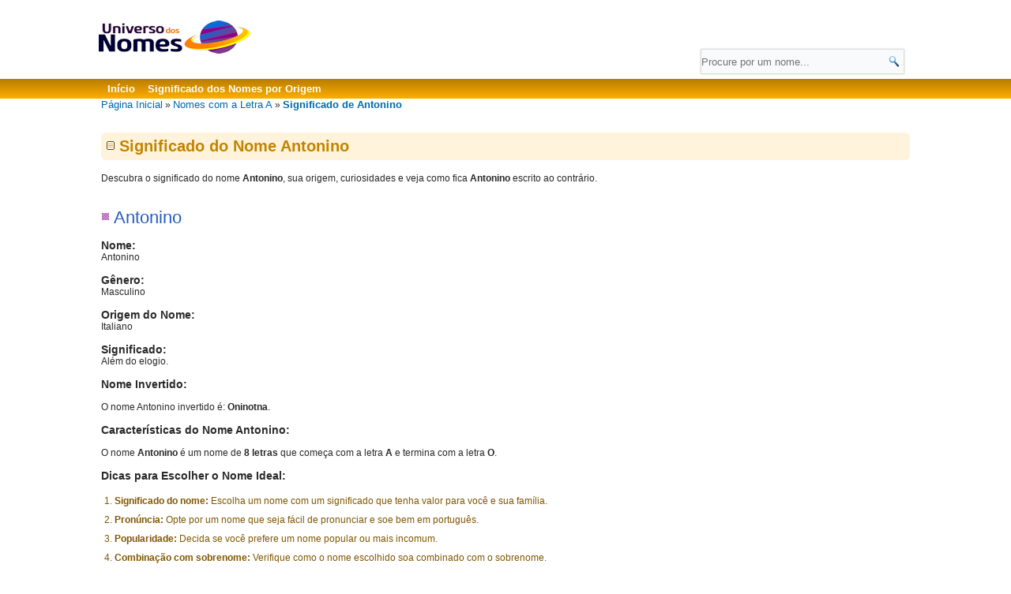

--- FILE ---
content_type: text/html; charset=UTF-8
request_url: https://universodosnomes.com/antonino.html
body_size: 4976
content:
<!DOCTYPE html>
<html lang="pt-BR">
<head>
    <meta charset="utf-8">
    <title>Significado do Nome Antonino • Universo dos Nomes</title>
    <meta content="Significado do Nome Antonino. Significado, origem e curiosidades do nome Antonino. Saiba tudo sobre o nome Antonino : significado, origem e como fica o nome invertido. Meaning of the name Antonino" name="description" />
    <meta name="viewport" content="initial-scale = 1.0, maximum-scale = 1.0, user-scalable = no, width = device-width">
	<meta property="og:title" content="Significado do Nome Antonino" />
	<meta property="og:url" content="https://universodosnomes.com/antonino.html" />
	<meta property="og:image" content="https://universodosnomes.com/imagens/nome/antonino.webp" />
    <meta property="og:image:width" content="600" />
	<meta property="og:image:height" content="334" />
	<meta property="og:image:type" content="image/webp" />
	<meta name="keywords" content="significado de antonino, qual o significado do nome antonino, o que significa o nome antonino, significado do nome antonino, antonino, antonino invertido, meaning of the name Antonino" />
	<meta property="og:site_name" content="Universo dos Nomes" />
	<meta property="og:description" content="Descubra a origem e o significado do nome Antonino. Encontre informações sobre a história e etimologia do nome." />
	<link rel="canonical" href="https://universodosnomes.com/antonino.html" />
	<link href="https://universodosnomes.com/imagens/nome/antonino.webp" rel="image_src" />
	<link rel="shortcut icon" href="favicon.ico" />
    <meta name="robots" content="index,follow" />
	<meta property="og:locale" content="pt_BR" />
    <meta property="og:type" content="article" />
    	
    <!--[if lt IE 9]>
	<meta content="text/html; charset=utf-8" http-equiv="Content-Type">
	<script src="https://html5shiv.googlecode.com/svn/trunk/html5.js"></script><![endif]-->
    <link rel="stylesheet" href="style.css?1719496177" media="screen">
    <!--[if lte IE 7]><link rel="stylesheet" href="style.ie7.css" media="screen" /><![endif]-->
    <link rel="stylesheet" href="style.responsive.css" media="all">

    <script async src="js/jquery.js" type="756c48bf7ad76950d4c9c145-text/javascript"></script>
    <script async src="js/script.js" type="756c48bf7ad76950d4c9c145-text/javascript"></script>
    <script async src="js/script.responsive.js" type="756c48bf7ad76950d4c9c145-text/javascript"></script>
	<script async src="js/copyright.js" type="756c48bf7ad76950d4c9c145-text/javascript"></script>

    <script async src="https://pagead2.googlesyndication.com/pagead/js/adsbygoogle.js?client=ca-pub-1668365675897072" crossorigin="anonymous" type="756c48bf7ad76950d4c9c145-text/javascript"></script>
<script data-cfasync="false" nonce="c3c60376-f987-4015-9d70-474a65615134">try{(function(w,d){!function(j,k,l,m){if(j.zaraz)console.error("zaraz is loaded twice");else{j[l]=j[l]||{};j[l].executed=[];j.zaraz={deferred:[],listeners:[]};j.zaraz._v="5874";j.zaraz._n="c3c60376-f987-4015-9d70-474a65615134";j.zaraz.q=[];j.zaraz._f=function(n){return async function(){var o=Array.prototype.slice.call(arguments);j.zaraz.q.push({m:n,a:o})}};for(const p of["track","set","debug"])j.zaraz[p]=j.zaraz._f(p);j.zaraz.init=()=>{var q=k.getElementsByTagName(m)[0],r=k.createElement(m),s=k.getElementsByTagName("title")[0];s&&(j[l].t=k.getElementsByTagName("title")[0].text);j[l].x=Math.random();j[l].w=j.screen.width;j[l].h=j.screen.height;j[l].j=j.innerHeight;j[l].e=j.innerWidth;j[l].l=j.location.href;j[l].r=k.referrer;j[l].k=j.screen.colorDepth;j[l].n=k.characterSet;j[l].o=(new Date).getTimezoneOffset();if(j.dataLayer)for(const t of Object.entries(Object.entries(dataLayer).reduce((u,v)=>({...u[1],...v[1]}),{})))zaraz.set(t[0],t[1],{scope:"page"});j[l].q=[];for(;j.zaraz.q.length;){const w=j.zaraz.q.shift();j[l].q.push(w)}r.defer=!0;for(const x of[localStorage,sessionStorage])Object.keys(x||{}).filter(z=>z.startsWith("_zaraz_")).forEach(y=>{try{j[l]["z_"+y.slice(7)]=JSON.parse(x.getItem(y))}catch{j[l]["z_"+y.slice(7)]=x.getItem(y)}});r.referrerPolicy="origin";r.src="/cdn-cgi/zaraz/s.js?z="+btoa(encodeURIComponent(JSON.stringify(j[l])));q.parentNode.insertBefore(r,q)};["complete","interactive"].includes(k.readyState)?zaraz.init():j.addEventListener("DOMContentLoaded",zaraz.init)}}(w,d,"zarazData","script");window.zaraz._p=async d$=>new Promise(ea=>{if(d$){d$.e&&d$.e.forEach(eb=>{try{const ec=d.querySelector("script[nonce]"),ed=ec?.nonce||ec?.getAttribute("nonce"),ee=d.createElement("script");ed&&(ee.nonce=ed);ee.innerHTML=eb;ee.onload=()=>{d.head.removeChild(ee)};d.head.appendChild(ee)}catch(ef){console.error(`Error executing script: ${eb}\n`,ef)}});Promise.allSettled((d$.f||[]).map(eg=>fetch(eg[0],eg[1])))}ea()});zaraz._p({"e":["(function(w,d){})(window,document)"]});})(window,document)}catch(e){throw fetch("/cdn-cgi/zaraz/t"),e;};</script></head>
<body itemscope itemtype="http://schema.org/WebPage">
<div id="art-main">
<header class="art-header">

    <div class="art-shapes">
        
            </div>

<span class="art-logo art-logo-1020604142">
   <img src="images/logo.png" width="197" height="60" alt="Universo dos Nomes" title="Universo dos Nomes">
</span>
<div class="art-textblock art-object1164541269">
       
    <form  class="art-search" name="Search" action="/busca/" id="cse-search-box">
		<!--<input name="ie" type="hidden" value="utf-8" />-->
		<input type="text" name="q" id="searchInput" placeholder="Procure por um nome..." aria-label="Campo de Pesquisa">
        <input type="submit" value="Enviar" class="art-search-button">
    </form>

</div>                        
                    
</header>

<nav class="art-nav">
    <div class="art-nav-inner">
    <ul class="art-hmenu">
    <li><a href="/" target="_self" title="Página Inicial">Início</a></li>
    <li><a href="https://universodosnomes.com/nomes-por-origem/" title="Significado dos Nomes por Origem">Significado dos Nomes por Origem</a>
    </ul> 
    </div>
</nav>

<div class="art-sheet clearfix" xmlns:v="http://rdf.data-vocabulary.org/#">
<nav>

<span typeof="v:Breadcrumb">
<a class="submenu" rel="v:url" property="v:title" href="https://universodosnomes.com/">Página Inicial</a> 
</span> » 
<span typeof="v:Breadcrumb">
<a title="Significado dos Nomes com a Letra A" class="submenu" href="https://universodosnomes.com/letra/a.html" rel="v:url" property="v:title">
    Nomes com a Letra A</a>
</span> »  
 
<span itemscope itemtype="http://schema.org/WebPage">
<span itemprop="name"> 
<a class="submenu" title="Significado de Antonino" itemprop="description" rel="url" href="https://universodosnomes.com/antonino.html"><strong>Significado de Antonino</strong></a>
</span>
</span>
</nav>
            <div class="art-layout-wrapper">
                <div class="art-content-layout">
                    <div class="art-content-layout-row">
                        <div class="art-layout-cell art-content"><article class="art-post art-article">
                       <div class="center-align"><br />
                                              </div>
                          
<!-- INICIO SOCIAL BUTTONS -->
                
<!-- ad336_2 -->				 
<!-- <div id="ad336"> -->	
<!-- <//?php include_once("ads/anuncio_artigo_inline.php") ?> -->	
<!-- </div>-->	

<br />
<div class="art-blockheader"><h1 class="t">Significado do Nome Antonino</h1></div>
<br />
Descubra o significado do nome <strong>Antonino</strong>, sua origem, curiosidades e veja como fica <strong>Antonino</strong> escrito ao contrário.

<br />

<!-- INICIO SOCIAL BUTTONS -->
<h2 class="art-postheader"><span class="art-postheadericon">Antonino</span></h2>
<br />

<!-- INÍCIO DO NOME -->
<h3>Nome:</h3> Antonino<br /><br /><h3>Gênero:</h3> Masculino<br /><br /><h3>Origem do Nome:</h3> Italiano<br /><br /><h3>Significado:</h3> <span itemprop='description'>Além do elogio.</span><br /><br />
<h3>Nome Invertido:</h3><br />
O nome Antonino invertido é: <span style="font-weight:bold;color:#292929;">Oninotna</span>.

<br /><br />
<h3>Características do Nome Antonino:</h3><br />
O nome <strong>Antonino</strong> é um nome de <strong>8 letras</strong> que começa com a letra <strong>A</strong> e termina com a letra <strong>O</strong>.<br /><br />

<h3>Dicas para Escolher o Nome Ideal:</h3>
<ol>
<li><strong>Significado do nome:</strong> Escolha um nome com um significado que tenha valor para você e sua família.</li>
<li><strong>Pronúncia:</strong> Opte por um nome que seja fácil de pronunciar e soe bem em português.</li>
<li><strong>Popularidade:</strong> Decida se você prefere um nome popular ou mais incomum.</li>
<li><strong>Combinação com sobrenome:</strong> Verifique como o nome escolhido soa combinado com o sobrenome.</li>
</ol>
<!-- FIM DO NOME -->

<!-- INICIO NAVEGAR ALFABETO -->
<div class="art-blockheader"><h3 class="t">Navegar por Alfabeto (A-Z)</h3></div>
    <div class="art-blockcontent2" style="text-align: center;">
        <a class="submenu" href="https://universodosnomes.com/letra/a.html" title="Significado do Nome com a Letra A"><strong style="font-size: 18px; letter-spacing: 2px;">A</strong></a> <a class="submenu" href="https://universodosnomes.com/letra/b.html" title="Significado do Nome com a Letra B"><strong style="font-size: 18px; letter-spacing: 2px;">B</strong></a> <a class="submenu" href="https://universodosnomes.com/letra/c.html" title="Significado do Nome com a Letra C"><strong style="font-size: 18px; letter-spacing: 2px;">C</strong></a> <a class="submenu" href="https://universodosnomes.com/letra/d.html" title="Significado do Nome com a Letra D"><strong style="font-size: 18px; letter-spacing: 2px;">D</strong></a> <a class="submenu" href="https://universodosnomes.com/letra/e.html" title="Significado do Nome com a Letra E"><strong style="font-size: 18px; letter-spacing: 2px;">E</strong></a> <a class="submenu" href="https://universodosnomes.com/letra/f.html" title="Significado do Nome com a Letra F"><strong style="font-size: 18px; letter-spacing: 2px;">F</strong></a> <a class="submenu" href="https://universodosnomes.com/letra/g.html" title="Significado do Nome com a Letra G"><strong style="font-size: 18px; letter-spacing: 2px;">G</strong></a> <a class="submenu" href="https://universodosnomes.com/letra/h.html" title="Significado do Nome com a Letra H"><strong style="font-size: 18px; letter-spacing: 2px;">H</strong></a> <a class="submenu" href="https://universodosnomes.com/letra/i.html" title="Significado do Nome com a Letra I"><strong style="font-size: 18px; letter-spacing: 2px;">I</strong></a> <a class="submenu" href="https://universodosnomes.com/letra/j.html" title="Significado do Nome com a Letra J"><strong style="font-size: 18px; letter-spacing: 2px;">J</strong></a> <a class="submenu" href="https://universodosnomes.com/letra/k.html" title="Significado do Nome com a Letra K"><strong style="font-size: 18px; letter-spacing: 2px;">K</strong></a> <a class="submenu" href="https://universodosnomes.com/letra/l.html" title="Significado do Nome com a Letra L"><strong style="font-size: 18px; letter-spacing: 2px;">L</strong></a> <a class="submenu" href="https://universodosnomes.com/letra/m.html" title="Significado do Nome com a Letra M"><strong style="font-size: 18px; letter-spacing: 2px;">M</strong></a> <a class="submenu" href="https://universodosnomes.com/letra/n.html" title="Significado do Nome com a Letra N"><strong style="font-size: 18px; letter-spacing: 2px;">N</strong></a> <a class="submenu" href="https://universodosnomes.com/letra/o.html" title="Significado do Nome com a Letra O"><strong style="font-size: 18px; letter-spacing: 2px;">O</strong></a> <a class="submenu" href="https://universodosnomes.com/letra/p.html" title="Significado do Nome com a Letra P"><strong style="font-size: 18px; letter-spacing: 2px;">P</strong></a> <a class="submenu" href="https://universodosnomes.com/letra/q.html" title="Significado do Nome com a Letra Q"><strong style="font-size: 18px; letter-spacing: 2px;">Q</strong></a> <a class="submenu" href="https://universodosnomes.com/letra/r.html" title="Significado do Nome com a Letra R"><strong style="font-size: 18px; letter-spacing: 2px;">R</strong></a> <a class="submenu" href="https://universodosnomes.com/letra/s.html" title="Significado do Nome com a Letra S"><strong style="font-size: 18px; letter-spacing: 2px;">S</strong></a> <a class="submenu" href="https://universodosnomes.com/letra/t.html" title="Significado do Nome com a Letra T"><strong style="font-size: 18px; letter-spacing: 2px;">T</strong></a> <a class="submenu" href="https://universodosnomes.com/letra/u.html" title="Significado do Nome com a Letra U"><strong style="font-size: 18px; letter-spacing: 2px;">U</strong></a> <a class="submenu" href="https://universodosnomes.com/letra/v.html" title="Significado do Nome com a Letra V"><strong style="font-size: 18px; letter-spacing: 2px;">V</strong></a> <a class="submenu" href="https://universodosnomes.com/letra/w.html" title="Significado do Nome com a Letra W"><strong style="font-size: 18px; letter-spacing: 2px;">W</strong></a> <a class="submenu" href="https://universodosnomes.com/letra/x.html" title="Significado do Nome com a Letra X"><strong style="font-size: 18px; letter-spacing: 2px;">X</strong></a> <a class="submenu" href="https://universodosnomes.com/letra/y.html" title="Significado do Nome com a Letra Y"><strong style="font-size: 18px; letter-spacing: 2px;">Y</strong></a> <a class="submenu" href="https://universodosnomes.com/letra/z.html" title="Significado do Nome com a Letra Z"><strong style="font-size: 18px; letter-spacing: 2px;">Z</strong></a>     </div>
<!-- FINAL NAVEGAR ALFABETO -->

<!-- INICIO SOCIAL BUTTONS -->
<br />
<h4>Compartilhe este nome:</h4>
<!-- Facebook -->
<a href="https://www.facebook.com/sharer.php?u=https://universodosnomes.com/antonino.html&t=Significado do Nome Antonino" title="Compartilhe no Facebook" target="_blank"><img src="images/facebook.png" width="32px" height="32px" alt="Compartilhe no Facebook" /></a>
<!-- Google Pinterest -->
<a href="https://pinterest.com/pin/create/button/?url=https://universodosnomes.com/antonino.html&description=Significado do Nome Antonino" title="Compartilhe no Pinterest" target="_blank"><img src="images/pinteresticon.png" width="32px" height="32px" alt="Compartilhe no Pinterest" /></a>
<!-- Twitter -->
<a href="https://twitter.com/share?text=Significado do Nome Antonino&url=https://universodosnomes.com/antonino.html" title="Compartilhe no Twitter" target="_blank"><img src="images/twitter.png" width="32px" height="32px" alt="Compartilhe no Twitter" /></a>
<!-- Whatsapp -->
<a class="whatsapp-link" href="whatsapp://send?text=Significado do Nome Antonino: https://universodosnomes.com/antonino.html" title="Compartilhe no WhatsApp"><img src="images/whatsapp.png" width="32px" height="32px" alt="Compartilhe no WhatsApp" /></a>
<!-- Telegram -->
<a class="whatsapp-link" href="https://t.me/share/url?url=https%3A%2F%2Funiversodosnomes.com%2Fantonino.html&text=Significado do Nome Antonino" title="Compartilhe no Telegram">
    <img src="images/telegram.png" width="32px" height="32px" alt="Compartilhe no Telegram" />
</a>
<!-- FINAL SOCIAL BUTTONS -->
<br /><br />


<!-- Imagem do Nome -->

<!-- INICIO DO VEJA MAIS -->

<div class="art-postcontent art-postcontent-0 clearfix">
<p><br></p>
                </div>
                                <div class="art-postmetadatafooter">
                                        <div class="art-postfootericons art-metadata-icons">
                        <span class="art-postvisiticon">328</span> | 
                        <span class="art-postcategoryicon"><strong>Categoria:</strong> <a class="submenu" title="Significado dos Nomes com a Letra A" href="https://universodosnomes.com/letra/a.html" rel="v:url" property="v:title">Nomes com a Letra A</a></span>
                         | <span class="art-posttagicon"><strong>Top Nomes com a letra A</strong>: 
                         
                         
        
    <span class="medium">
        <a title="Significado do Nome Adara" href="adara.html">Adara</a>
        ,    </span>
        
    <span class="medium">
        <a title="Significado do Nome Aniger" href="aniger.html">Aniger</a>
        ,    </span>
        
    <span class="medium">
        <a title="Significado do Nome Asli" href="asli.html">Asli</a>
        ,    </span>
        
    <span class="largest">
        <a title="Significado do Nome Ayara" href="ayara.html">Ayara</a>
        ,    </span>
        
    <span class="medium">
        <a title="Significado do Nome Alaric" href="alaric.html">Alaric</a>
        ,    </span>
        
    <span class="small">
        <a title="Significado do Nome Amity" href="amity.html">Amity</a>
        ,    </span>
        
    <span class="largest">
        <a title="Significado do Nome Akashi" href="akashi.html">Akashi</a>
        ,    </span>
        
    <span class="small">
        <a title="Significado do Nome Anora" href="anora.html">Anora</a>
        ,    </span>
        
    <span class="large">
        <a title="Significado do Nome Atagun" href="atagun.html">Atagun</a>
        ,    </span>
        
    <span class="medium">
        <a title="Significado do Nome Alura" href="alura.html">Alura</a>
            </span>
        </div>
    </div>

<br /><br />
<!-- FIM DO VEJA TAMBEM -->

<div class="center-align">
<amp-ad width="100vw" height="320"
     type="adsense"
     data-ad-client="ca-pub-1668365675897072"
     data-ad-slot="7415095513"
     data-auto-format="rspv"
     data-full-width="">
  <div overflow=""></div>
</amp-ad><br />
</div>

<br /><br />

</article></div>
                    </div>
                </div>
            </div>
    </div>
</div>

<!-- INICIO RODAPÉ -->    
<footer class="art-footer">
  <div class="art-footer-inner">
<div class="art-content-layout layout-item-0">
    <div class="art-content-layout-row">
    <div class="art-layout-cell layout-item-1" style="width: 100%">
        <p><span style="color: rgb(120, 120, 120); font-family: Verdana, Geneva, Arial, Helvetica, sans-serif; font-weight: bold;">
		© Copyright <a href="https://universodosnomes.com/" target="_self" class="active" title="Universo dos Nomes">Universo dos Nomes</a> 2026. Todos 
		os Direitos Reservados.	</span><a href="https://portalkaka.com" title="Site de Receitas" target="_blank">Site de Receitas</a>
		</p>
    </div>
    </div>
</div>
  </div>
</footer><!-- FIM RODAPÉ -->

  </div>
<!-- INICIO GOOGLE ANALYTICS -->
<!-- Google Tag Manager (noscript) -->
<noscript><iframe src="https://www.googletagmanager.com/ns.html?id=GTM-5HT762S6"
height="0" width="0" style="display:none;visibility:hidden"></iframe></noscript>
<!-- End Google Tag Manager (noscript) --><!-- FIM GOOGLE ANALYTICS -->
<script src="/cdn-cgi/scripts/7d0fa10a/cloudflare-static/rocket-loader.min.js" data-cf-settings="756c48bf7ad76950d4c9c145-|49" defer></script><script defer src="https://static.cloudflareinsights.com/beacon.min.js/vcd15cbe7772f49c399c6a5babf22c1241717689176015" integrity="sha512-ZpsOmlRQV6y907TI0dKBHq9Md29nnaEIPlkf84rnaERnq6zvWvPUqr2ft8M1aS28oN72PdrCzSjY4U6VaAw1EQ==" data-cf-beacon='{"version":"2024.11.0","token":"fa5959a44f6d43f28025de3b0fda0cd4","r":1,"server_timing":{"name":{"cfCacheStatus":true,"cfEdge":true,"cfExtPri":true,"cfL4":true,"cfOrigin":true,"cfSpeedBrain":true},"location_startswith":null}}' crossorigin="anonymous"></script>
</body></html>




--- FILE ---
content_type: text/html; charset=utf-8
request_url: https://www.google.com/recaptcha/api2/aframe
body_size: 249
content:
<!DOCTYPE HTML><html><head><meta http-equiv="content-type" content="text/html; charset=UTF-8"></head><body><script nonce="udfNUIvFUy-gRKySmfOH1g">/** Anti-fraud and anti-abuse applications only. See google.com/recaptcha */ try{var clients={'sodar':'https://pagead2.googlesyndication.com/pagead/sodar?'};window.addEventListener("message",function(a){try{if(a.source===window.parent){var b=JSON.parse(a.data);var c=clients[b['id']];if(c){var d=document.createElement('img');d.src=c+b['params']+'&rc='+(localStorage.getItem("rc::a")?sessionStorage.getItem("rc::b"):"");window.document.body.appendChild(d);sessionStorage.setItem("rc::e",parseInt(sessionStorage.getItem("rc::e")||0)+1);localStorage.setItem("rc::h",'1768973059989');}}}catch(b){}});window.parent.postMessage("_grecaptcha_ready", "*");}catch(b){}</script></body></html>

--- FILE ---
content_type: application/javascript; charset=utf-8
request_url: https://universodosnomes.com/js/copyright.js
body_size: -282
content:
function disableRightClick(e){if(2==e.button||3==e.button)return e.preventDefault(),e.stopPropagation(),!1}function disableTextSelection(e){return e.preventDefault(),!1}function enableTextSelection(){return!0}document.addEventListener("contextmenu",disableRightClick),document.onselectstart=function(){return!1},window.sidebar&&(document.addEventListener("mousedown",disableTextSelection),document.addEventListener("click",enableTextSelection));

--- FILE ---
content_type: application/javascript; charset=utf-8
request_url: https://universodosnomes.com/js/script.js
body_size: 7119
content:
browser=function(e){"use strict";for(var t=[{str:navigator.userAgent,sub:"Chrome",ver:"Chrome",name:"chrome"},{str:navigator.vendor,sub:"Apple",ver:"Version",name:"safari"},{prop:window.opera,ver:"Opera",name:"opera"},{str:navigator.userAgent,sub:"Firefox",ver:"Firefox",name:"firefox"},{str:navigator.userAgent,sub:"MSIE",ver:"MSIE",name:"ie"}],i=function(e,i){var s=e.indexOf(t[i].ver);return-1!==s?parseFloat(e.substring(s+t[i].ver.length+1)):0},s={name:"unknown",version:0},r=e("html"),n=0;n<t.length;n++)s[t[n].name]=!1,(t[n].str&&-1!==t[n].str.indexOf(t[n].sub)||t[n].prop)&&(s.name=t[n].name,s[s.name]=!0,s.version=i(navigator.userAgent,n)||i(navigator.appVersion,n),r.addClass(s.name+" "+s.name+parseInt(s.version,10)));return s}(jQuery),jQuery((function(e){"undefined"==typeof responsiveDesign&&e("html").addClass("desktop")})),jQuery((function(e){"use strict";var t,i,s,r,n;if(browser.ie&&9===browser.version){var a=function(e,t,i,s){s||(s=!1);var r=e.indexOf(t);if(-1!==r){r+=t.length;var n=s?e.lastIndexOf(i):e.indexOf(i,r);if(-1!==n&&n>r)return e.substr(r,n-r)}return""},o=function(e,t,i){t||(t=","),i||(i="()");var s=0,r=0,n=[];if(i.lenght<2)return n;for(var a=0;a<e.length;){var o=e[a];o===i[0]&&s++,o===i[1]&&s--,o===t&&s<1&&(n.push(e.substr(r,a-r)),r=a+t.length),a++}return n.push(e.substr(r,a-r)),n},l=function(e){for(var t=Number(e).toString(16);t.length<2;)t="0"+t;return t};for(t=0;t<document.styleSheets.length;t++){var c=document.styleSheets[t],h=[c];for(i=0;i<c.imports.length;i++)h.push(c.imports[i]);for(i=0;i<h.length;i++){c=h[i];var d=[];for(s=0;s<c.rules.length;s++){var u=c.rules[s].cssText||c.rules[s].style.cssText;if(u){var p=a(u,"-svg-background:",";");if(""!==p){var v=o(p);for(r=0;r<v.length;r++){var f=a(v[r],"linear-gradient(",")",!0);if(""!==f){var g=o(f);if(!(g.length<3)){var b=0,w=[];for(n=1;n<g.length;n++){var m=o(e.trim(g[n])," ");if(!(m.length<2)){var x=e.trim(m[0]),y=1;"transparent"==x&&(x="#000000",y=0);var C=a(x,"rgba(",")",!0),z=e.trim(m[1]);if(""!==C){var k=C.split(",");if(k.length<4)continue;x="#"+l(k[0])+l(k[1])+l(k[2]),y=k[3]}var j=-1!==z.indexOf("px");j&&(b=Math.max(b,parseInt(z,10)||0)),w.push({offset:z,color:x,opacity:y,isPx:j})}}var T="",D=null;for(n=0;n<w.length;n++)w[n].isPx&&(w[n].offset=(parseInt(w[n].offset,10)||0)/(b/100)+"%"),T+='<stop offset="'+w[n].offset+'" stop-color="'+w[n].color+'" stop-opacity="'+w[n].opacity+'"/>',n===w.length-1&&(D=w[n]);var Q="left"===e.trim(g[0]),O='x1="0%" y1="0%" '+(Q?'x2="100%" y2="0%"':'x2="0%" y2="100%"'),I="100%";b>0&&(I=b+"px");var R=Q?'width="'+I+'" height="100%"':'width="100%" height="'+I+'"',S="";null!==D&&b>0&&(S="<rect "+(Q?'x="'+b+'" y="0"':'x="0" y="'+b+'"')+' width="100%" height="100%" style="fill:'+D.color+";opacity:"+D.opacity+';"/>');var P='<svg xmlns="http://www.w3.org/2000/svg" preserveAspectRatio="none"><linearGradient id="g" gradientUnits="objectBoundingBox" '+O+">"+T+'</linearGradient><rect x="0" y="0" '+R+' fill="url(#g)" />'+S+"</svg>";v[r]=v[r].replace("linear-gradient("+f+")","url(data:image/svg+xml,"+escape(P)+")")}}}d.push({s:c.rules[s].selectorText,v:"background: "+v.join(",")})}}}for(s=0;s<d.length;s++)c.addRule(d[s].s,d[s].v)}}}})),jQuery((function(e){"use strict";!browser.ie||browser.version>8||(e(".art-shapes").each((function(){e(this).siblings(".art-slider").length?e(this).remove():e(this).css("z-index",1)})),!browser.ie||browser.version>7||e('.art-textblock div[class$="-text"]').each((function(){var t=e(this),i=t.css("vertical-align")?t.css("vertical-align"):"top";if("middle"===i){var s=t.wrap("<div/>").parent();t.css({position:"relative",top:"-50%",height:"auto"}),s.css({position:"absolute",top:"50%"})}else"bottom"===i&&t.css({position:"absolute",height:"auto",bottom:0})})))})),jQuery((function(e){"use strict";var t=["youtube"];e("iframe[src]").each((function(){var i,s=e(this),r=s.attr("src"),n=!1;for(i=0;i<t.length;i++)if(-1!==r.toLowerCase().indexOf(t[i].toLowerCase())){n=!0;break}n&&(-1!==r.lastIndexOf("?")?r+="&amp;wmode=transparent":r+="?wmode=transparent",s.attr("src",r))}))})),jQuery((function(e){"use strict";e(window).bind("resize",(function(){navigatorResizeHandler(e("html").hasClass("responsive"))}))}));var navigatorResizeHandler=function(e){"use strict";return function(t){t||e(".art-slider").each((function(){var t=e(this),i=t.width(),s=t.siblings(".art-slidenavigator"),r=s.outerWidth();if(s.length&&r<i){var n=s.attr("data-left"),a=i-i*parseFloat(n)/100-s.outerWidth(!1);a<0&&s.css("margin-left",a)}}))}}(jQuery),processElementMultiplyBg=function(e){return function(t,i){if(t&&i&&i.bgimage&&i.bgposition&&i.images&&i.positions){var s="",r=e('head script[src*="script.js"]');r.length&&(s=(s=r.attr("src")||"").substr(0,s.lastIndexOf("/")+1));for(var n=e(t),a=i.images.split(","),o=i.positions.split(","),l=a.length-1;l>=0;l--){var c=e.trim(a[l]);if(""!==c){var h=c.lastIndexOf("images/"),d=c.substring(h+7,c.length-6);n.append('<div class="ie8fix '+d+'" style="position:absolute;top:0;left:0;width:100%;height:100%;background:'+c.replace(/(images\/[^\/]+)$/,s+"$1")+" "+o[l]+' no-repeat">')}}n.css("background-image",i.bgimage.replace(/(images\/[^\/]+)$/,s+"$1")),n.css("background-position-x","50%"),n.css("background-position-y","50%")}}}(jQuery),responsiveNavigator=function(e){"use strict";return function(){if(void 0===headerObjectResizer||!headerObjectResizer.isPreview){var t=e(".art-sheet"),i=t.width();e(".art-slider").each((function(){var s=e(this),r=s.width(),n=s.siblings(".art-slidenavigator");if(n.length){var a=sheetLeftFunc(t,n),o=isContentSlider(n)?r:i,l=n.outerWidth(),c=parseInt(n.attr("data-offset")||0,10);n.css("margin-left","0px");var h=a+uniToPx(parseFloat(n.attr("data-left"),10),l,o);n.css("left",h+"px"),n.css("top","");var d=n.outerHeight(),u=uniToPx(parseFloat(n.attr("data-top"),10),d,parseInt(s.css("height"),10));n.css("top",u+c+"px")}}))}}}(jQuery);jQuery((function(e){"use strict";"undefined"==typeof responsiveDesign&&e(window).bind("resize",responsiveNavigator)})),browser.opera&&jQuery((function(e){e(".art-header a[class$='tag-icon']").css("display","block")})),jQuery((function(e){"use strict";e(window).bind("resize",(function(){if("undefined"==typeof responsiveDesign||!responsiveDesign.isResponsive){var t=e(".art-sheet").offset().left;e("header.art-header #art-flash-area").each((function(){e(this).css("left",t+"px")}))}}))})),jQuery((function(e){"use strict";e("nav.art-nav").addClass("desktop-nav")})),jQuery((function(e){"use strict";!browser.ie||browser.version>7||e("ul.art-hmenu>li:not(:first-child)").each((function(){e(this).prepend('<span class="art-hmenu-separator"> </span>')}))})),jQuery((function(e){"use strict";e("ul.art-hmenu a:not([href])").attr("href","#").click((function(e){e.preventDefault()}))})),jQuery((function(e){"use strict";!browser.ie||browser.version>7||e.each(e("ul.art-hmenu ul"),(function(){var t=0,i=e(this),s=null;if(e.each(i.children("li").children("a"),(function(){var i=(s=e(this)).outerWidth(!1);t<i&&(t=i)})),null!==s){var r=parseInt(s.css("border-left-width"),10)||0,n=parseInt(s.css("border-right-width"),10)||0,a=parseInt(s.css("padding-left"),10)||0,o=parseInt(s.css("padding-right"),10)||0;t-=r+n+a+o,i.children("li").children("a").css("width",t+"px")}}))})),jQuery((function(){"use strict";setHMenuOpenDirection({container:"div.art-sheet",defaultContainer:"#art-main",menuClass:"art-hmenu",leftToRightClass:"art-hmenu-left-to-right",rightToLeftClass:"art-hmenu-right-to-left"})}));var setHMenuOpenDirection=function(e){"use strict";return function(t){var i=e(t.defaultContainer);i=i.length>0?i=e(i[0]):null,e("ul."+t.menuClass+">li>ul").each((function(){var s=e(this),r=s.outerWidth(!1),n=s.offset().left,a=s.parents(t.container),o=(a=a.length>0?a=e(a[0]):null)||i;if(null!==o){var l=o.offset().left;n+r>=l+o.outerWidth(!1)?s.addClass(t.rightToLeftClass).find("ul").addClass(t.rightToLeftClass):n<=l&&s.addClass(t.leftToRightClass).find("ul").addClass(t.leftToRightClass)}}))}}(jQuery);jQuery((function(e){e("ul.art-hmenu ul li").hover((function(){e(this).prev().children("a").addClass("art-hmenu-before-hovered")}),(function(){e(this).prev().children("a").removeClass("art-hmenu-before-hovered")}))})),jQuery((function(e){"use strict";e(window).bind("resize",(function(){var t=e("body").height(),i=0,s=e("div.art-content");if(s.removeAttr("style"),e("#art-main").children().each((function(){"absolute"!==e(this).css("position")&&(i+=e(this).outerHeight(!0))})),i<t){var r=t-i;s.css("height",s.parent().outerHeight(!0)+r+"px")}})),browser.ie&&browser.version<8&&e(window).bind("resize",(function(){var t=e("div.art-content"),i=t.parent().children(".art-layout-cell:not(.art-content)"),s=0;t.hide(),i.each((function(){s+=e(this).outerWidth(!0)})),t.w=t.parent().width(),t.css("width",t.w-s+"px"),t.show()})),e(window).trigger("resize")}));var artButtonSetup=function(e){"use strict";return function(t){e.each(e("a."+t+", button."+t+", input."+t),(function(t,i){var s=e(i);s.hasClass("art-button")||s.addClass("art-button"),s.is("input")&&s.val(s.val().replace(/^\s*/,"")).css("zoom","1"),s.mousedown((function(){e(this).addClass("active")})),s.mouseup((function(){var t=e(this);t.hasClass("active")&&t.removeClass("active")})),s.mouseleave((function(){var t=e(this);t.hasClass("active")&&t.removeClass("active")}))}))}}(jQuery);jQuery((function(){"use strict";artButtonSetup("art-button")})),jQuery((function(e){"use strict";e('input.art-search-button, form.art-search input[type="submit"]').attr("value","")}));var Control=function(e){"use strict";return function(){this.init=function(t,i,s){"checked"===t.find('input[type="'+i+'"]').attr("checked")&&t.addClass("art-checked"),t.mouseleave((function(){e(this).removeClass("hovered").removeClass("active")})),t.mouseover((function(){e(this).addClass("hovered").removeClass("active")})),t.mousedown((function(t){1===t.which&&e(this).addClass("active").removeClass("hovered")})),t.mouseup((function(t){1===t.which&&(s.apply(this),e(this).removeClass("active").addClass("hovered"))}))}}}(jQuery);jQuery((function(e){"use strict";e(".art-pager").contents().filter((function(){return this.nodeType===this.TEXT_NODE})).remove()}));var fixRssIconLineHeight=function(e){"use strict";return function(t){e("."+t).css("line-height",e("."+t).height()+"px")}}(jQuery);jQuery((function(e){"use strict";var t=e(".art-rss-tag-icon");t.length&&(fixRssIconLineHeight("art-rss-tag-icon"),browser.ie&&browser.version<9&&t.each((function(){""===e.trim(e(this).html())&&e(this).css("vertical-align","middle")})))}));var ThemeLightbox=function(e){"use strict";return function(){var t,i=e(".art-lightbox");function s(o){if(!(o<0||o>=i.length)){!1?e(".art-lightbox-wrapper").append(e('<div class="lightbox-error">The requested content cannot be loaded.<br/>Please try again later.</div>').css({top:e(window).height()/2-60,left:e(window).width()/2-170})):e(".art-lightbox-wrapper .lightbox-error").remove(),t=o,e(".art-lightbox-wrapper .art-lightbox-image:not(.active)").remove();var l,c,h,d=e(".art-lightbox-wrapper .active"),u=e('<img class="art-lightbox-image" alt="" src="'+(l=e(i[t]).attr("src"),c=l.substring(0,l.lastIndexOf(".")),h=l.substring(l.lastIndexOf(".")),c+"-large"+h+'" />')).click((function(){e(this).hasClass("active")&&s(t+1)}));d.length>0?d.after(u):e(".art-lightbox-wrapper").append(u),r(),n(!0),e(".art-lightbox-wrapper").add(u).bind("mousewheel DOMMouseScroll",(function(e){var i=window.event||e.originalEvent,r=(i.wheelDelta?i.wheelDelta:-1*i.detail)>0?1:-1;s(t+r),e.preventDefault()})).mousedown((function(e){2===e.which&&a(),e.preventDefault()})),u.load((function(){n(!1),d.removeClass("active"),u.addClass("active")})),u.error((function(){n(!1),d.removeClass("active"),u.addClass("active"),u.attr("src",e(i[t]).attr("src"))}))}}function r(){0===e(".art-lightbox-wrapper .arrow").length&&(e(".art-lightbox-wrapper").append(e('<div class="arrow left"><div class="arrow-t ccw"> </div><div class="arrow-b cw"> </div><div class="arrow-left-alt">&#8592;</div></div>').css("top",e(window).height()/2-40).click((function(){e(this).hasClass("disabled")||s(t-1)}))),e(".art-lightbox-wrapper").append(e('<div class="arrow right"><div class="arrow-t cw"> </div><div class="arrow-b ccw"> </div><div class="arrow-right-alt">&#8594;</div></div>').css("top",e(window).height()/2-40).click((function(){e(this).hasClass("disabled")||s(t+1)})))),0===t?e(".art-lightbox-wrapper .arrow.left").addClass("disabled"):e(".art-lightbox-wrapper .arrow.left").removeClass("disabled"),t===i.length-1?e(".art-lightbox-wrapper .arrow.right").addClass("disabled"):e(".art-lightbox-wrapper .arrow.right").removeClass("disabled")}function n(t){t?e('<div class="loading"> </div>').css({top:e(window).height()/2-16,left:e(window).width()/2-16}).appendTo(e(".art-lightbox-wrapper")):e(".art-lightbox-wrapper .loading").remove()}this.init=function(n){e(".art-lightbox").mouseup({_ctrl:n},(function(n){if(!(!0===n.data._ctrl&&!n.ctrlKey||n.which&&1!==n.which)){i=e(".art-lightbox"),t=i.index(this);var o=e(".art-lightbox-wrapper");if(0===o.length)o=e('<div class="art-lightbox-wrapper">').css("line-height",e(window).height()+"px").appendTo(e("body")),e('<div class="close"><div class="cw"> </div><div class="ccw"> </div><div class="close-alt">&#10007;</div></div>').click(a).appendTo(o),r();s(t)}}))};var a=function(){e(".art-lightbox-wrapper").remove()}}}(jQuery);function applyCss(e,t,i){var s=new RegExp(t+"s*:s*[^;]+;","i"),r=e.attr("style"),n=t+": "+i+";";s.test(r)?r=r.replace(s,n):r+="; "+n,e.attr("style",r)}function uniToPx(e,t,i){return(e=parseFloat(e||"0"))<0?e*=t:e>=1?e=i-(2-e)*t:e*=i-t,e}function isContentSlider(e){return!(e.parents("header").length>0)&&!(e.parents(".art-pageslider").length>0)}function sheetLeftFunc(e,t){var i=e.offset().left;if(t.parents("header").length>0){if(resizeData.headerPageWidth)return i}else if(t.parents(".art-pageslider").length>0&&resizeData.pageSliderPageWidth)return i;return 0}jQuery((function(){"use strict";(new ThemeLightbox).init()})),function(e){"use strict";var t;e.support.transition=(void 0!==(t=(document.body||document.documentElement).style).transition||void 0!==t.WebkitTransition||void 0!==t.MozTransition||void 0!==t.MsTransition||void 0!==t.OTransition)&&{event:"transitionend webkitTransitionEnd otransitionend oTransitionEnd",prefix:{opera:"-o-",firefox:"-moz-",chrome:"-webkit-",safari:"-webkit-",ie:""}[browser.name]},window.BackgroundHelper=function(){var t=[],i="next",s="horizontal",r=0,n=0,a=0,o=0,l="";function c(e,t){var i=[];if(void 0===e)return"";t.x=t.x||0,t.y=t.y||0;for(var s=0;s<e.length;s++)i.push(1*e[s].x+t.x+"px "+(1*e[s].y+t.y)+"px");return i.join(", ")}this.init=function(e,c,h){i=c,s=e,t=[],r=0,n=0,1,a=0,o=0,l=h},this.processSlide=function(i,s){this.updateSize(i,null);var r=[],n=i.css("background-position").split(",");e.each(n,(function(t){var i=e.trim(this).split(" "),s=browser.ie&&10===browser.version?.1:0;if(i.length>1){var n=-1===i[0].indexOf("%")?parseFloat(i[0],10):s,a=-1===i[1].indexOf("%")?parseFloat(i[1],10):s;r.push({x:n,y:a})}else r.push({x:s,y:s})})),t.push({images:i.css("background-image"),sizes:i.css("background-size"),positions:r}),s&&i.css("background-image","none")},this.updateSize=function(i,l){r=i.outerWidth(!1),n=i.outerHeight(),l&&0!==parseInt(l.width,10)&&(a=parseInt(l.width,10),o=parseInt(l.height,10),"fade"===s&&e.each(i.children(),(function(i){e(this).css("background-position",c(t[i].positions,{x:0,y:0}))})))},this.setBackground=function(t,i){var s=[],r=[];e.each(i,(function(e,t){s.push(t.images),r.push(t.sizes)})),t.css({"background-image":s.join(", "),"background-repeat":"no-repeat"})},this.setPosition=function(t,i){var s=[];e.each(i,(function(e,t){s.push(t.positions)})),t.css({"background-position":s.join(", ")})},this.current=function(e){return t[e]||null},this.next=function(e){var s;return"next"===i?s=(e+1)%t.length:(s=e-1)<0&&(s=t.length-1),t[s]},this.items=function(e,t,l){var h={x:0,y:0},d={x:0,y:0},u="next"===i,p=-(o-n)/2,v=-(a-r)/2;"horizontal"===s?(h.y=d.y=-(o-n)/2,h.x=v,d.x=(u?a:-a)+v,l&&(h.x+=u?-a:a,d.x+=u?-a:a)):"vertical"===s&&(h.x=d.x=v,h.y=p,d.y=(u?o:-o)+p,l&&(h.y+=u?-o:o,d.y+=u?-o:o));var f=[];return e&&f.push({images:e.images,positions:c(e.positions,h),sizes:e.sizes}),t&&f.push({images:t.images,positions:c(t.positions,d),sizes:t.sizes}),"next"===i&&f.reverse(),f},this.transition=function(t,i){t.css(e.support.transition.prefix+"transition",i?"background-position "+l+" ease-in-out":"")}};var i=function(t,i){var s=null,r=!1,n=t.find(".active").parent().children(),a=!1,o=!1;if(this.settings=e.extend({},{animation:"horizontal",direction:"next",speed:600,pause:2500,auto:!0,repeat:!0,navigator:null,clickevents:!0,hover:!0,helper:null},i),this.move=function(i,o){var l=t.find(".active"),c=o||l[i](),h="next"===this.settings.direction?"forward":"back",d="next"===i?"first":"last",u=s,p=this;if(r=!0,u&&this.stop(!0),!c.length&&(c=t.find(".art-slide-item")[d](),!this.settings.repeat))return a=!0,void(r=!1);e.support.transition?(c.addClass(this.settings.direction),c.get(0).offsetHeight,l.addClass(h),c.addClass(h),t.trigger("beforeSlide",n.length),t.one(e.support.transition.event,(function(){c.removeClass(p.settings.direction).removeClass(h).addClass("active"),l.removeClass("active").removeClass(h),r=!1,setTimeout((function(){t.trigger("afterSlide",n.length)}),0)}))):(t.trigger("beforeSlide",n.length),l.removeClass("active"),c.addClass("active"),r=!1,t.trigger("afterSlide",n.length)),this.navigate(c),u&&this.start()},this.navigate=function(t){var i=n.index(t);e(this.settings.navigator).children().removeClass("active").eq(i).addClass("active")},this.to=function(i){var s=t.find(".active"),n=s.parent().children(),a=n.index(s),o=this;if(!(i>n.length-1||i<0))return r?t.one("afterSlide",(function(){o.to(i)})):void(a!==i&&this.move(i>a?"next":"prev",e(n[i])))},this.next=function(){if(!r){if(a)return void this.stop();this.move("next")}},this.prev=function(){if(!r){if(a)return void this.stop();this.move("prev")}},this.start=function(t){t&&setTimeout(e.proxy(this.next,this),10),s=setInterval(e.proxy(this.next,this),this.settings.pause),o=!0},this.stop=function(e){clearInterval(s),s=null,o=!!e,r=!1},this.active=function(){return o},this.moving=function(){return r},this.navigate(n.filter(".active")),this.settings.clickevents&&e(this.settings.navigator).on("click","a",{slider:this},(function(t){var i=n.index(n.filter(".active")),s=e(this).parent().children().index(e(this));i!==s&&t.data.slider.to(s),t.preventDefault()})),this.settings.hover){var l=this;t.add(this.settings.navigator).add(t.siblings(".art-shapes")).hover((function(){t.is(":visible")&&!a&&l.stop(!0)}),(function(){t.is(":visible")&&!a&&l.start()}))}};e.fn.slider=function(t){return this.each((function(){var s=e(this),r=s.data("slider");r||(r=new i(s,"object"==typeof t&&t),s.data("slider",r)),"string"==typeof t&&r[t]?r[t]():r.settings.auto&&s.is(":visible")&&r.start()}))}}(jQuery),void 0===window.resizeData&&(window.resizeData={}),window.resizeData.headerPageWidth=!0,void 0===window.defaultResponsiveData&&(window.defaultResponsiveData=[!1,!0,!0,!0,!0]),resizeData.headline={responsive:[{left:.29,top:.36,visible:!0},{left:.29,top:.36,visible:!0},{left:.29,top:.36,visible:!0},{left:.29,top:.36,visible:!0},{left:.29,top:.36,visible:!0}],area:{x:0,y:0},width:251,height:22,autoWidth:!0},resizeData["logo-1020604142"]={responsive:[{left:-.03,top:.43,visible:!0},{left:-.03,top:.43,visible:!0},{left:-.03,top:.43,visible:!0},{left:-.03,top:.43,visible:!0},{left:-.03,top:.43,visible:!0}],area:{x:0,y:0},width:197,height:60,autoWidth:!1},resizeData.object1164541269={responsive:[{left:.99,top:.83,visible:!0},{left:.99,top:.83,visible:!0},{left:.99,top:.83,visible:!0},{left:.99,top:.83,visible:!0},{left:.99,top:.83,visible:!0}],area:{x:0,y:0},width:256,height:24,autoWidth:!1};var headerObjectResizer={postInit:!1,resize:function(e){"use strict";return function(){headerObjectResizer.postInit||"undefined"==typeof responsiveDesign||(e(window).on("responsiveResize",headerObjectResizer.resize),headerObjectResizer.postInit=!0);var t=0,i=!1;"undefined"!=typeof responsiveDesign&&defaultResponsiveData[responsiveDesign.responsiveTypeIdx]&&responsiveDesign.isResponsive&&(i=!0),"undefined"!=typeof responsiveDesign&&("tabletlandscape"===responsiveDesign.responsiveType?t=1:"tabletportrait"===responsiveDesign.responsiveType?t=2:"phonelandscape"===responsiveDesign.responsiveType?t=3:"phoneportrait"===responsiveDesign.responsiveType&&(t=4));var s=e(".art-sheet"),r=s.width(),n=e("header"),a=0,o="art-",l="header.art-header .art-shapes>*, header.art-header .art-textblock, header.art-header>.art-headline, header.art-header>.art-slogan, header.art-header>.art-positioncontrol, header.art-header>.art-logo",c=".art-pageslider .art-slide-item>*";headerObjectResizer.isPreview&&(l="header .art-slider",c=".art-pageslider .art-slider, .art-pageslider .art-textblock"),e(l+", "+c).each((function(){var n=e(this);a=n.parent().height();var l=sheetLeftFunc(s,n),c=n.attr("class").split(" ");e.each(c,(function(s,c){if(0!==(c=e.trim(c)).length&&0===c.indexOf(o)){c=c.substring(4);var h=resizeData[c];if(void 0!==h){i&&(n.css("display",""),n.css("left",""),n.css("margin-left",""));var d=h.responsive[t];if(d.visible?n.css("display",""):applyCss(n,"display","none !important"),i||!d.visible)return!1;var u=uniToPx(d.left,h.autoWidth?n.width():h.width,r);u+=l;var p=uniToPx(d.top,h.height,a);return n.css("left",u+"px"),n.css("top",p+"px"),applyCss(n,"margin-left","0px !important"),!1}}}))}));var h=e(".art-slide-item").add(n);browser.ie&&browser.version<=8&&(h=h.add(".art-slide-item .ie8fix")),e.each(h,(function(n,o){if((o=e(o)).closest(".art-collage").length>0||i)o.css("background-position","");else{var l=o.is(":visible");!l&&browser.ie&&o.css("display","block");var c=sheetLeftFunc(s,o);if(browser.ie&&browser.version<=8){var h=o.attr("style");h&&(h=h.replace(/background\-position[^;]+/,""),o.attr("style",h))}else o.css("background-position","");o.css("background-size","");var d=o.css("background-image")?o.css("background-image").split(","):[],u=o.css("background-position")&&o.css("background-position").replace(/[0][^\d]+/gi,"").length>0?o.css("background-position").split(","):[];d.length===u.length?(0===(a=o.height())&&(a=o.parent().height()),e.each(d,(function(e,i){var s=i.lastIndexOf("images/"),n=i.lastIndexOf(".");if(-1!==s&&-1!==n){var o=i.substring(s+7,n),l=resizeData[o];if(void 0!==l){var h=l.responsive[t],d=9999,p=9999;h.visible&&(d=uniToPx(h.left,l.width,r),d+=c+l.area.x,p=uniToPx(h.top,l.height,a),p+=l.area.y),u[e]=d+"px "+p+"px"}}})),o.css("background-position",u.join(",")),!l&&browser.ie&&o.css("display","")):o.css("display","")}}))}}(jQuery),initialize:function(e){if(!browser.ie||browser.version>8)e(window).on("resize",this.resize);else{var t,i=this;e(window).on("resize",(function(){clearTimeout(t),t=setTimeout((function(){i.resize()}),25)}))}}};headerObjectResizer.initialize(jQuery),jQuery((function(e){"use strict";!browser.ie||browser.version>8||processElementMultiplyBg(".art-header",{bgimage:"url('images/header.png')",bgposition:"center top",images:"",positions:""})})),void 0===window.resizeData&&(window.resizeData={}),window.resizeData.pageSliderPageWidth=!1;